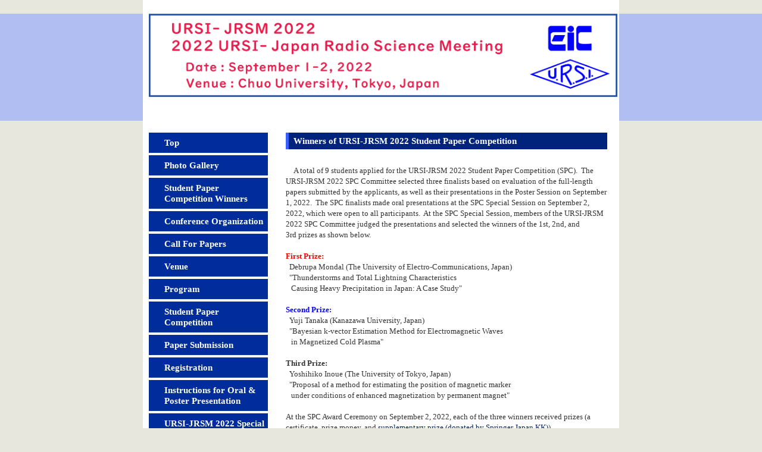

--- FILE ---
content_type: text/html; charset=UTF-8
request_url: http://www.ursi.jp/conference/jrsm2022/student-paper-competition-winners.html
body_size: 6869
content:
<?xml version="1.0" encoding="utf-8"?>
<!DOCTYPE html PUBLIC "-//W3C//DTD XHTML 1.0 Transitional//EN" "http://www.w3.org/TR/xhtml1/DTD/xhtml1-transitional.dtd">
<html xmlns="http://www.w3.org/1999/xhtml" xml:lang="ja" lang="ja">
<head>
<base href="https://www.ursi.jp/" />
<meta http-equiv="Content-Type" content="text/html; charset=utf-8" />
<meta http-equiv="Content-Script-Type" content="text/javascript" />
<meta http-equiv="Content-Style-Type" content="text/css" />
<meta name="keywords" content="" />
<meta name="description" content="" />
<title>2022 URSI-Japan Radio Science Meeting</title>
<link rel="stylesheet" type="text/css" href="style/2.html" />
</head>
<body>
<div id="wrapper">
  <div id="header">
    <ul>
      <li><a href="conference/jrsm2015/sitemap.html" class="bl sitemap">Site Map</a></li>
      <li><a href="conference/jrsm2015/japanese/" class="bl lang">Japanese</a></li>
    </ul>
    <hr />
<!--
    <h1><a href="conference/jrsm2022_2nd/" class="bl">2022 URSI-Japan Radio Science Meeting</a></h1>
-->
    <h1><a href="conference/jrsm2022/" class="bl">2022 URSI-Japan Radio Science Meeting</a></h1>
  </div>
  <hr />
  <div id="container">
    <div id="navi">
      <ul class="menu">
        <li><a href="conference/jrsm2022/">Top</a></li>

        <li><a href="https://photos.app.goo.gl/2wMjixaCJH7ZqVZW6" target="_blank">Photo Gallery</a></li>
<!--
        <li><a href="conference/jrsm2022/1.html">Student Paper Competition Finalist</a></li>
        <li><a href="http://www.ursi.jp/assets/files/JRSM2015/URSI-JRSM_2015-Program_and_Abstracts.pdf">Abstract Book</a></li>
-->
        <li><a href="conference/jrsm2022/student-paper-competition-winners.html">Student Paper Competition Winners</a></li>
        <li><a href="conference/jrsm2022/Organization.html">Conference Organization</a></li>
        <li><a href="conference/jrsm2022/cfp.html">Call For Papers</a></li>
        <li><a href="conference/jrsm2022/venue.html">Venue</a></li>
        <li><a href="conference/jrsm2022/program.html">Program</a></li>
        <li><a href="conference/jrsm2022/SPC.html">Student Paper Competition</a></li>
        <li><a href="conference/jrsm2022/paper-submission.html">Paper Submission</a></li>
        <li><a href="conference/jrsm2022/registration.html">Registration</a></li>
        <li><a href="conference/jrsm2022/poster-instruction.html">Instructions for Oral & Poster Presentation</a></li>
        <li><a href="conference/jrsm2022/special_issue.html">URSI-JRSM 2022 Special Issues</a></li>
        <li><a href="index.html">Japan National Committee of URSI</a></li>
        <li><a href="conference/jrsm2014/">URSI-JRSM 2014</a></li>
        <li><a href="conference/jrsm2015/">URSI-JRSM 2015</a></li>
        <li><a href="conference/jrsm2019/">URSI-JRSM 2019</a></li>
      </ul>
      <hr />
      <ul class="banner">
        <li><a href="http://www.ursi.org" class="bl i1" target="_blank">URSI</a></li>
        <li><a href="http://www.ursi.jp/assets/files/ap-rasc10/index.html" class="bl i2" target="_blank">AP-RASC'10</a></li>
        <li><a href="http://www.ursi.jp/assets/files/ap-rasc01/AP-RASC'01%20final%20program.pdf" class="bl i3" target="_blank">AP-RASC'01</a></li>
      </ul>
    </div>
    <hr />
    <div id="content">

<h2>Winners of URSI-JRSM 2022 Student Paper Competition</h2>
<p>&nbsp;</p>
<p>　A total of 9 students applied for the URSI-JRSM 2022 Student Paper&nbsp;Competition (SPC). &nbsp;The URSI-JRSM 2022 SPC Committee selected three finalists based on evaluation of the full-length papers&nbsp;submitted by the applicants, as well as their presentations in the Poster&nbsp;Session on September 1, 2022. &nbsp;The SPC finalists made oral presentations at&nbsp;the SPC Special Session on September 2, 2022, which were open to all&nbsp;participants. &nbsp;At the SPC Special Session, members of the URSI-JRSM 2022 SPC Committee judged the presentations and selected the winners of the 1st, 2nd, and 3rd&nbsp;prizes as shown below.</p>
<p>&nbsp;</p>
<p><span style="color: #ff0000;"><strong>First Prize:</strong></span></p>
<p>&nbsp; Debrupa Mondal (The University of Electro-Communications, Japan)</p>
<p>&nbsp; "Thunderstorms and Total Lightning Characteristics</p>
<p>&nbsp; &nbsp;Causing Heavy Precipitation in Japan: A Case Study"</p>
<p style="text-align: center;">&nbsp;</p>
<p><span style="color: #0000ff;"><strong>Second Prize:</strong></span></p>
<p>&nbsp; Yuji Tanaka (Kanazawa University, Japan)</p>
<p>&nbsp; "Bayesian k-vector Estimation Method for Electromagnetic Waves</p>
<p>&nbsp; &nbsp;in Magnetized Cold Plasma"</p>
<p>&nbsp;</p>
<p><strong>Third Prize:</strong></p>
<p>&nbsp; Yoshihiko Inoue (The University of Tokyo, Japan)</p>
<p>&nbsp; "Proposal of a method for estimating the position of magnetic marker</p>
<p>&nbsp; &nbsp;under conditions of enhanced magnetization by permanent magnet"</p>
<p style="text-align: center;">&nbsp;</p>
<p class="justifyleft">At the SPC Award Ceremony on September 2, 2022, each of the three winners&nbsp;received prizes (a certificate, prize money, and <a href="https://link.springer.com/book/10.1007/978-3-030-15557-5?utm_medium=catalog&amp;utm_source=sn-bks&amp;utm_campaign=search_tool&amp;utm_content=my_flyer" target="_blank">supplementary prize (donated by Springer Japan KK)</a>).</p>
<p class="justifyleft">&nbsp;</p>
<p class="justifyleft"><strong><span style="color: #ff00ff;">Congratulations to all the URSI-JRSM 2022 SPC Winners!</span></strong></p>
<p class="justifyleft">&nbsp;</p>
<p><a href="http://www.ursi.jp/content/images/JRSM2022/SPC_winners.jpg" target="_blank"><img style="width: 523px; height: 266px; display: block; margin-left: auto; margin-right: auto;" src="http://www.ursi.jp/content/images/JRSM2022/SPC_winners_s.jpg" /></a></p>
<p style="text-align: center;">※<span style="font-family: Meiryo; font-size: 13.3333px;" data-mce-mark="1">Please click on the image to see an enlarged image.</span></p>
<p class="justifyleft">&nbsp;</p>
<p class="justifyleft">SPC Winners (<em>from left to right:</em> Prof. Satoshi Yagitani, URSI-JRSM 2022 General Chair; Debrupa Mondal, SPC First Prize Winner; Yuji Tanaka, SPC Second&nbsp;Prize Winner; Yoshihiko Inoue, SPC Third Prize Winner; Prof. Kazuya Kobayashi, URSI-JRSM 2022 General Co-Chair;&nbsp;Prof. Yasuhide Hobara,&nbsp;URSI-JRSM 2022 Technical Program Committee Chair)</p>
<div id="_mcePaste" class="mcePaste" style="position: absolute; left: -10000px; top: 0px; width: 1px; height: 1px; overflow: hidden;">Download PDF versionThe PDF version of the Student Paper Competition Guidelines is&nbsp;</div>
    </div>
  </div>
  <hr />
  <div id="footer">
    <p>Copyright &copy; Japan National Committee of URSI. All Rights Reserved.</p>
  </div>
</div>
</body>
</html>

--- FILE ---
content_type: text/css; charset=UTF-8
request_url: https://www.ursi.jp/style/2.html
body_size: 4149
content:
@charset "utf-8";
html {
	overflow-y:scroll;
}
body {
	font-size:10pt;
	text-align:center;
	color:#333;
	margin:0;
	padding:0;
	background:#e7e7de url(/assets/templates/swc/image/background.gif) repeat-x 0 23px;
}
body, td, th {
	line-height:140%;
}
ul,li,ol,dl,dd,dt,p,form,h1,h2,h3,h4,h5,h6,table,th,td {
	margin:0;
	padding:0;
}
a {
	color:#00206b;
}
a:hover {
	color:#218ced;
}
li {
	list-style-type:none;
}
img {
	border:0;
}
hr {
	display:none;
}
.bl {
	text-align:left;
	display:block;
	text-indent:-999em;
	overflow:hidden;
}


#wrapper {
	width:800px;
	margin:0 auto;
	text-align:left;
	background:#fff;
}
#header {
	#background:url(/assets/templates/swc/image/head_back_en_jrsm.jpg) no-repeat;
	#background:url(/assets/files/JRSM2019/jrsm2019-banner01.jpg) no-repeat 10px 23px;
	#background:url(/assets/files/JRSM2019/jrsm2019-banner-20190219.jpg) no-repeat 10px 23px;
	background:url(/assets/files/JRSM2022/jrsm2022-banner-20220418.png) no-repeat 10px 23px;
	background-size:auto 69%;

        #background:#e7e7de url(/assets/files/JRSM2015/Top_Banner_2015.jpg) repeat-x 0 23px;
	#height:203px;
}
#header ul {
	padding-left:610px;
}
#header li {
	float:left;
}
#header ul li, #header li a {
	width:95px;
	height:23px;
}
#header h1, #header h1 a {
	height:180px;
	clear:both;
}

#container {
	padding:0 20px 40px 10px;
}

#navi {
	float:left;
	width:200px;
}
#navi .menu {
	padding:20px 0 10px;
}
#navi .menu li {
	padding-bottom:4px;
}
#navi .menu a {
	background:url(/assets/templates/swc/image/list_1.gif) no-repeat 5px 50% #002c9c;
	padding:8px 0 8px 26px;
	font-weight:bold;
	color:#fff;
	display:block;
	font-size:11pt;
	text-decoration:none;
}
#navi .menu a:hover {
	background-color:#0052ce;
}

#navi .banner {
	padding-bottom:30px;
}
#navi .banner li {
	padding-bottom:5px;
}
#navi .banner a {
	height:45px;
}
#navi .banner a.i1 {
	background:url(/assets/templates/swc/image/banner_1en.gif);
}
#navi .banner a.i2 {
	background:url(/assets/templates/swc/image/banner_2.gif);
}
#navi .banner a.i3 {
	background:url(/assets/templates/swc/image/banner_3.gif);
}

#content {
	float:right;
	width:540px;
	padding-bottom:40px;
}

#content h2 {
	color:#fff;
	font-weight:bold;
	margin:20px 0 9px;
	background:#00247b;
	border-left:5px solid #3961ff;
	padding:5px 0 5px 8px;
	font-size:11pt;
}
#content h3 {
	border-left:3px double #113588;
	padding:0 6px;
	line-height:100%;
	margin:25px 0 8px;
	font-size:11pt;
}
#content h4 {
	border-left:3px solid #113588;
	padding:0 6px;
	line-height:100%;
	margin:25px 0 8px;
	font-size:10pt;
}
#content table {
	margin:8px 25px 20px;
	border:1px solid #113588;
	font-size:10pt;
	border-collapse: collapse;
}
#content .none {
	border: hidden;
}
#content .none th {
	border: none;
}
#content .none td {
	border: none;
}

#content th {
	background:#c5d4f7;
	border:1px solid #113588;
}
#content td {
	background:#FFF;
	border:1px solid #113588;
}
#content th, #content td {
	padding:2px;
}
#content .about p {
	padding-left:10px;
}
#content .about img {
	float:right;
	margin:0 0 0 10px;
}
#content .list {
	clear:both;
	padding:0 0 8px 10px;
	margin-bottom:8px;
}
#content .list li {
	padding-left:15px;
	padding-bottom:5px;
	list-style-type:none;
	background:url(/assets/templates/swc/image/list_2.gif) no-repeat 0 5px;
}
#content .archive_link {
	float:right;
}
#content ol, #content ul {
	padding:8px 0 20px 25px;
}
#content ol ul, 
#content ul ul, 
#content ol ol, 
#content ul ol {
	padding-top:4px;
	padding-bottom:4px;
} 
#content ol li {
	list-style-type:decimal;
}
#content ul li {
	list-style-type:disc;
}


#footer {
	clear:both;
	border-top:3px solid #395dff;
	background:#00206b;
	color:#3961ff;
	padding:10px 0 40px;
	text-align:center;
}


.clearfix:after {
  content: ".";
  display: block;
  clear: both;
  height: 0;
  visibility: hidden;
}
.clearfix {
  min-height: 1px;
}
* html .clearfix {
  height: 1px;
  /*\*//*/
  height: auto;
  overflow: hidden;
  /**/
}